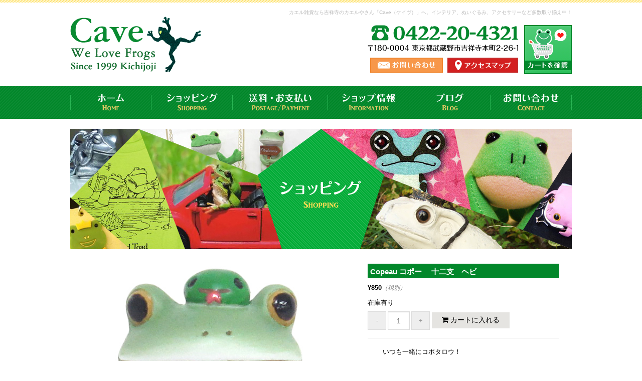

--- FILE ---
content_type: text/html; charset=UTF-8
request_url: https://www.cave-frog.com/archive/14536/
body_size: 11060
content:
<!DOCTYPE html>
<html itemscope="itemscope" itemtype="http://schema.org/Article" lang="ja">
<head>
<!-- Google tag (gtag.js) -->
<script async src="https://www.googletagmanager.com/gtag/js?id=G-DS6V3N5FK6"></script>

<script>
  window.dataLayer = window.dataLayer || [];
  function gtag(){dataLayer.push(arguments);}
  gtag('js', new Date());

  gtag('config', 'G-DS6V3N5FK6');
</script>
  <div id="fb-root"></div>
<script async defer crossorigin="anonymous" src="https://connect.facebook.net/ja_JP/sdk.js#xfbml=1&version=v12.0" nonce="kVQvQpLv"></script>
  
<meta charset="UTF-8">
<meta http-equiv="X-UA-Compatible" content="IE=edge,chrome=1">
<!-- wp_header -->
<script>(function(html){ html.className = html.className.replace(/\bno-js\b/,'js'); if (html.classList) { html.classList.add( 'js' ); } else { html.className += ' js'; } })(document.documentElement);</script><style type="text/css">.js.csstransitions .module.wow, .js.csstransitions .themify_builder_content .themify_builder_row.wow, .js.csstransitions .module_row.wow, .js.csstransitions .builder-posts-wrap > .post.wow, .js.csstransitions .fly-in > .post, .js.csstransitions .fly-in .row_inner > .tb-column, .js.csstransitions .fade-in > .post, .js.csstransitions .fade-in .row_inner > .tb-column, .js.csstransitions .slide-up > .post, .js.csstransitions .slide-up .row_inner > .tb-column { visibility:hidden; }</style><title>Copeau コポー　十二支　ヘビ | Cave</title>

<!-- All in One SEO Pack 2.3.14.2 by Michael Torbert of Semper Fi Web Design[1384,1415] -->
<meta name="description"  content="いつも一緒にコポタロウ！ サイズ　2.4ｘ2.4x5.5ｃm ★Copeauコポー商品は 現在Cave店頭に在庫のあるものと メーカー取り寄せになるものもどちらも ご購入いただけるように「在庫あり」にしております。 発送までお時間を頂く場合がございます。" />
<meta name="robots" content="noindex,nofollow" />

<link rel="canonical" href="https://www.cave-frog.com/archive/14536/" />
<!-- /all in one seo pack -->
<link rel='dns-prefetch' href='//cdnjs.cloudflare.com' />
<link rel='dns-prefetch' href='//fonts.googleapis.com' />
<link rel='dns-prefetch' href='//s.w.org' />
		<script type="text/javascript">
			window._wpemojiSettings = {"baseUrl":"https:\/\/s.w.org\/images\/core\/emoji\/2.3\/72x72\/","ext":".png","svgUrl":"https:\/\/s.w.org\/images\/core\/emoji\/2.3\/svg\/","svgExt":".svg","source":{"concatemoji":"https:\/\/www.cave-frog.com\/wp-includes\/js\/wp-emoji-release.min.js?ver=4.8"}};
			!function(a,b,c){function d(a){var b,c,d,e,f=String.fromCharCode;if(!k||!k.fillText)return!1;switch(k.clearRect(0,0,j.width,j.height),k.textBaseline="top",k.font="600 32px Arial",a){case"flag":return k.fillText(f(55356,56826,55356,56819),0,0),b=j.toDataURL(),k.clearRect(0,0,j.width,j.height),k.fillText(f(55356,56826,8203,55356,56819),0,0),c=j.toDataURL(),b===c&&(k.clearRect(0,0,j.width,j.height),k.fillText(f(55356,57332,56128,56423,56128,56418,56128,56421,56128,56430,56128,56423,56128,56447),0,0),b=j.toDataURL(),k.clearRect(0,0,j.width,j.height),k.fillText(f(55356,57332,8203,56128,56423,8203,56128,56418,8203,56128,56421,8203,56128,56430,8203,56128,56423,8203,56128,56447),0,0),c=j.toDataURL(),b!==c);case"emoji4":return k.fillText(f(55358,56794,8205,9794,65039),0,0),d=j.toDataURL(),k.clearRect(0,0,j.width,j.height),k.fillText(f(55358,56794,8203,9794,65039),0,0),e=j.toDataURL(),d!==e}return!1}function e(a){var c=b.createElement("script");c.src=a,c.defer=c.type="text/javascript",b.getElementsByTagName("head")[0].appendChild(c)}var f,g,h,i,j=b.createElement("canvas"),k=j.getContext&&j.getContext("2d");for(i=Array("flag","emoji4"),c.supports={everything:!0,everythingExceptFlag:!0},h=0;h<i.length;h++)c.supports[i[h]]=d(i[h]),c.supports.everything=c.supports.everything&&c.supports[i[h]],"flag"!==i[h]&&(c.supports.everythingExceptFlag=c.supports.everythingExceptFlag&&c.supports[i[h]]);c.supports.everythingExceptFlag=c.supports.everythingExceptFlag&&!c.supports.flag,c.DOMReady=!1,c.readyCallback=function(){c.DOMReady=!0},c.supports.everything||(g=function(){c.readyCallback()},b.addEventListener?(b.addEventListener("DOMContentLoaded",g,!1),a.addEventListener("load",g,!1)):(a.attachEvent("onload",g),b.attachEvent("onreadystatechange",function(){"complete"===b.readyState&&c.readyCallback()})),f=c.source||{},f.concatemoji?e(f.concatemoji):f.wpemoji&&f.twemoji&&(e(f.twemoji),e(f.wpemoji)))}(window,document,window._wpemojiSettings);
		</script>
		<style type="text/css">
img.wp-smiley,
img.emoji {
	display: inline !important;
	border: none !important;
	box-shadow: none !important;
	height: 1em !important;
	width: 1em !important;
	margin: 0 .07em !important;
	vertical-align: -0.1em !important;
	background: none !important;
	padding: 0 !important;
}
</style>
<link rel='stylesheet' id='parent-style-css'  href='https://www.cave-frog.com/wp-content/themes/basic/style.css?ver=4.8' type='text/css' media='all' />
<link rel='stylesheet' id='jquery.responsive-nav-css'  href='https://www.cave-frog.com/wp-content/themes/basic-child/css/jquery.responsive-nav.css?ver=19700101000000' type='text/css' media='all' />
<link rel='stylesheet' id='slider-pro-css'  href='https://www.cave-frog.com/wp-content/themes/basic-child/css/slider-pro.css?ver=19700101000000' type='text/css' media='all' />
<link rel='stylesheet' id='theme-style-css'  href='https://www.cave-frog.com/wp-content/themes/basic-child/style.css?ver=4.8' type='text/css' media='all' />
<link rel='stylesheet' id='temify_customcss-css'  href='https://www.cave-frog.com/wp-content/themes/basic-child/css/temify_custom.css?ver=19700101000000' type='text/css' media='all' />
<link rel='stylesheet' id='vt_custom-css'  href='https://www.cave-frog.com/wp-content/themes/basic-child/vt_custom.css?ver=4.8' type='text/css' media='all' />
<link rel='stylesheet' id='sbi_styles-css'  href='https://www.cave-frog.com/wp-content/plugins/instagram-feed/css/sbi-styles.min.css?ver=6.6.1' type='text/css' media='all' />
<link rel='stylesheet' id='themify-builder-style-css'  href='https://www.cave-frog.com/wp-content/themes/basic/themify/themify-builder/css/themify-builder-style.css?ver=2.5.8' type='text/css' media='all' />
<link rel='stylesheet' id='magnific-css'  href='https://www.cave-frog.com/wp-content/themes/basic/themify/css/lightbox.css?ver=2.5.8' type='text/css' media='all' />
<link rel='stylesheet' id='contact-form-7-css'  href='https://www.cave-frog.com/wp-content/plugins/contact-form-7/includes/css/styles.css?ver=4.8.1' type='text/css' media='all' />
<link rel='stylesheet' id='custom-article-css'  href='https://www.cave-frog.com/wp-content/plugins/custom-article/assets/style.css?ver=4.8' type='text/css' media='all' />
<link rel='stylesheet' id='moto_style-css'  href='https://www.cave-frog.com/wp-content/themes/basic-child/css/moto_style.css?ver=4.8' type='text/css' media='all' />
<link rel='stylesheet' id='flexslider-css-css'  href='https://www.cave-frog.com/wp-content/themes/basic-child/css/flexslider.css?ver=4.8' type='text/css' media='all' />
<link rel='stylesheet' id='swipebox-style-css'  href='https://www.cave-frog.com/wp-content/themes/basic-child/css/swipebox.min.css?ver=4.8' type='text/css' media='all' />
<link rel='stylesheet' id='normalize-style-css'  href='https://www.cave-frog.com/wp-content/themes/basic-child/css/normalize.css?ver=4.8' type='text/css' media='all' />
<link rel='stylesheet' id='foundation-style-css'  href='https://www.cave-frog.com/wp-content/themes/basic-child/css/foundation.min.css?ver=4.8' type='text/css' media='all' />
<link rel='stylesheet' id='blanc-style-css'  href='https://www.cave-frog.com/wp-content/themes/basic-child/style.css?ver=4.8' type='text/css' media='all' />
<link rel='stylesheet' id='font-awesome-css'  href='https://www.cave-frog.com/wp-content/themes/basic-child/css/font-awesome.min.css?ver=4.8' type='text/css' media='all' />
<link rel='stylesheet' id='welcart-style-css'  href='https://www.cave-frog.com/wp-content/themes/basic-child/css/welcart.css?ver=4.8' type='text/css' media='all' />
<link rel='stylesheet' id='themify-framework-css'  href='https://www.cave-frog.com/wp-content/themes/basic/themify/css/themify.framework.css?ver=2.5.8' type='text/css' media='all' />
<link rel='stylesheet' id='tablepress-default-css'  href='https://www.cave-frog.com/wp-content/plugins/tablepress/css/default.min.css?ver=1.8' type='text/css' media='all' />
<link rel='stylesheet' id='usces_default_css-css'  href='https://www.cave-frog.com/wp-content/plugins/usc-e-shop/css/usces_default.css?ver=1.9.3.1707051' type='text/css' media='all' />
<link rel='stylesheet' id='themify-media-queries-css'  href='https://www.cave-frog.com/wp-content/themes/basic/media-queries.css?ver=4.8' type='text/css' media='all' />
<link rel='stylesheet' id='google-fonts-css'  href='https://fonts.googleapis.com/css?family=Old+Standard+TT%3A400%2C400italic%2C700&#038;subset=latin%2Clatin-ext&#038;ver=4.8' type='text/css' media='all' />
<link rel='stylesheet' id='themify-icon-font-css'  href='https://www.cave-frog.com/wp-content/themes/basic/themify/fontawesome/css/font-awesome.min.css?ver=2.5.8' type='text/css' media='all' />
<script type='text/javascript' src='https://www.cave-frog.com/wp-includes/js/jquery/jquery.js?ver=1.12.4'></script>
<script type='text/javascript' src='https://www.cave-frog.com/wp-includes/js/jquery/jquery-migrate.min.js?ver=1.4.1'></script>
<script type='text/javascript' src='//cdnjs.cloudflare.com/ajax/libs/jquery-easing/1.4.1/jquery.easing.min.js?ver=4.8'></script>
<script language="JavaScript">
jQuery (document).ready( function () {
jQuery ('a[href^=http]').not('[href*="'+location.hostname+'"]').attr('target','_blank');
})
</script>
<meta property="og:title" content="Copeau コポー 　十二支　ヘビ">
<meta property="og:type" content="product">
<meta property="og:description" content="Copeau コポー　十二支　ヘビ">
<meta property="og:url" content="https://www.cave-frog.com/archive/14536/">
<meta property="og:image" content="https://www.cave-frog.com/wp-content/uploads/72519-227x170.jpg">
<meta property="og:site_name" content="Cave">




	<!-- media-queries.js -->
	<!--[if lt IE 9]>
		<script src="https://www.cave-frog.com/wp-content/themes/basic/js/respond.js"></script>
	<![endif]-->
	
	<!-- html5.js -->
	<!--[if lt IE 9]>
		<script src="https://html5shim.googlecode.com/svn/trunk/html5.js"></script>
	<![endif]-->
	
<meta name="viewport" content="width=device-width, initial-scale=1, maximum-scale=1, minimum-scale=1, user-scalable=no">

	<!--[if lt IE 9]>
	<script src="https://s3.amazonaws.com/nwapi/nwmatcher/nwmatcher-1.2.5-min.js"></script>
	<script type="text/javascript" src="https://cdnjs.cloudflare.com/ajax/libs/selectivizr/1.0.2/selectivizr-min.js"></script> 
	<![endif]-->
	
					<!-- equalcolumn-ie-fix.js -->
					<!--[if IE 9]>
						<script src="https://www.cave-frog.com/wp-content/themes/basic/themify/themify-builder/js/equalcolumn-ie-fix.js"></script>
					<![endif]-->
					<script type="text/javascript">                    function isSupportTransition() {
                    var b = document.body || document.documentElement,
                    s = b.style,
                    p = 'transition';

                    if (typeof s[p] == 'string') { return true; }

                    // Tests for vendor specific prop
                    var v = ['Moz', 'webkit', 'Webkit', 'Khtml', 'O', 'ms'];
                    p = p.charAt(0).toUpperCase() + p.substr(1);

                    for (var i=0; i<v.length; i++) {
                        if (typeof s[v[i] + p] == 'string') { return true; }
                        }
                        return false;
                        }
                        if ( isSupportTransition() ) {
                        document.documentElement.className += " csstransitions";	
                        }
                        </script>	<!--アンカーリンク自動生成-->
	<script type="text/javascript">

(function($){
    $(function(){
        var anchor = $('.anchor_load'); //アンカーリンクを設置する要素
        var title = $('.anchor .module-title'); //アンカーの対象となる見出し要素
         
        //変数初期化
        anctext = '';
         
        $.each(title,function(key,value){
            //ID名を定義
            var id = 'anc' + key; //anc01,anc02....となる
             
            //それぞれのタイトルにIDを振る
            $(this).attr('id',id);
             
            //アンカーリンク用のテキストを定義
            anctext += '<li><a href="#' + id + '">' + $(this).text() + '</a></li>';
        });
         
        //上記で定義したアンカーリンクを設置する要素内に突っ込む
        anchor.empty().append('<ul>' + anctext + '</ul>');
         
    });
})(jQuery);


</script><script src="https://ajaxzip3.github.io/ajaxzip3.js" charset="UTF-8"></script>
<script type="text/javascript" charset="utf-8">
jQuery(document).ready(function($){
$(".post-title").wrapInner("<span></span>")
	$( '#global-nav' ).responsive_nav();
	$(".module-title").wrapInner("<span></span>");
	var topBtn = $('.rtt'); 
	topBtn.hide();
	$(window).scroll(function () {
		if ($(this).scrollTop() > 100) {
			topBtn.fadeIn();
		} else {
			topBtn.fadeOut();
		}
	});

	$(function(){
		var ua = navigator.userAgent;
		if(ua.indexOf('iPhone') > 0 && ua.indexOf('iPod') == -1 || ua.indexOf('Android') > 0 && ua.indexOf('Mobile') > 0 && ua.indexOf('SC-01C') == -1 && ua.indexOf('A1_07') == -1 ){
			$('.tel-link img').each(function(){
				var alt = $(this).attr('alt');
				$(this).wrap($('<a>').attr('href', 'tel:' + alt.replace(/-/g, '')));
			});
		}
	});

	jQuery('#postcode').keyup(function(event){
		AjaxZip3.zip2addr(this,'','your-pref','your-city');
	})
	$("a[href$='pdf']").attr('target','_blank');
	$("img").each(function(){
		var imgw = $(this).attr('width');
		if( imgw <= 0 ) $(this).removeAttr("width height");
	});
});
</script>
</head>

<body class="post-template-default single single-post postid-14536 single-format-standard welshop skin-default webkit not-ie default_width sidebar1 sidebar-left no-home no-touch">
  
<script>
  (function(i,s,o,g,r,a,m){i['GoogleAnalyticsObject']=r;i[r]=i[r]||function(){
  (i[r].q=i[r].q||[]).push(arguments)},i[r].l=1*new Date();a=s.createElement(o),
  m=s.getElementsByTagName(o)[0];a.async=1;a.src=g;m.parentNode.insertBefore(a,m)
  })(window,document,'script','https://www.google-analytics.com/analytics.js','ga');

  ga('create', 'UA-80112624-1', 'auto');
  ga('send', 'pageview');

</script>
  

  <!-- ================= FACEBOOK SDK ================== -->
  <div id="fb-root"></div>
	<script>(function(d, s, id) {
  var js, fjs = d.getElementsByTagName(s)[0];
  if (d.getElementById(id)) return;
  js = d.createElement(s); js.id = id;
  js.src = "//connect.facebook.net/ja_JP/sdk.js#xfbml=1&version=v2.6";
  fjs.parentNode.insertBefore(js, fjs);
	}(document, 'script', 'facebook-jssdk'));</script>
  <!-- ================= END FACEBOOK SDK ============== -->
  
<div id="pagewrap" class="hfeed site">
<div id="responsive-btn">MENU</div>
	<div id="headerwrap">
    
				<header id="header" class="pagewidth">
        			<hgroup>
        												<div id="site-description" class="site-description"><span>カエル雑貨なら吉祥寺のカエルやさん「Cave（ケイヴ）」へ。インテリア、ぬいぐるみ、アクセサリーなど多数取り揃え中！</span></div>
					  
        <div class="lb">
					<div id="site-logo"><a href="https://www.cave-frog.com" title="Cave"><img src="https://www.cave-frog.com/wp-content/uploads/site-logo.png" alt="Cave" title="Cave" /><span style="display: none;">Cave</span></a></div>				</div>
  			<div class="rb">
          	<div class="rb-content-left">
            	<div class="tel-link head-tel"><img src="https://www.cave-frog.com/wp-content/uploads/head-tel-link.png" alt="0422-20-4321"></div>
              <div class="head-address"><img src="https://www.cave-frog.com/wp-content/uploads/head-address.png"></div>
              <div class="head-btn">
              	<span class="head-contact"><a href="https://www.cave-frog.com/?page_id=4596"><img src="https://www.cave-frog.com/wp-content/uploads/head-contact.jpg"></a></span>
              	<span class="head-map"><a href="https://www.google.com/maps?ll=35.70311,139.573478&z=16&t=m&hl=ja&gl=JP&mapclient=embed&cid=8248032326240929775"><img src="https://www.cave-frog.com/wp-content/uploads/head-google.jpg"></a></span>
              </div>
            </div>
            <div class="rb-content-right">
            	<a href="https://www.cave-frog.com/?page_id=2400"><img src="https://www.cave-frog.com/wp-content/uploads/head-cart-page.jpg"></a>
            </div>
        </div>
			</hgroup>

				
			<div class="social-widget">
				<!-- ?php dynamic_sidebar('social-widget'); ?>
	
							</div>
			<!-- /.social-widget -->
				</header>
		<!-- /#header -->
        
		<nav id="global-nav">
				<ul id="main-nav" class="main-nav"><li id="menu-item-2341" class="menu-item menu-item-type-post_type menu-item-object-page menu-item-home menu-item-2341"><a href="https://www.cave-frog.com/">ホーム</a></li>
<li id="menu-item-6330" class="menu-item menu-item-type-taxonomy menu-item-object-category menu-item-6330"><a href="https://www.cave-frog.com/archive/category/item/itemgenre/itemreco/">ショッピング</a></li>
<li id="menu-item-4599" class="menu-item menu-item-type-post_type menu-item-object-page menu-item-4599"><a href="https://www.cave-frog.com/postage-payment/">送料・お支払い</a></li>
<li id="menu-item-4600" class="menu-item menu-item-type-post_type menu-item-object-page menu-item-has-children menu-item-4600"><a href="https://www.cave-frog.com/information/">ショップ情報</a>
<ul  class="sub-menu">
	<li id="menu-item-6302" class="menu-item menu-item-type-post_type menu-item-object-page menu-item-6302"><a href="https://www.cave-frog.com/information/">ショップ情報</a></li>
	<li id="menu-item-6299" class="menu-item menu-item-type-post_type menu-item-object-page menu-item-6299"><a href="https://www.cave-frog.com/our-terms-and-conditions/">ご利用にあたって</a></li>
	<li id="menu-item-6300" class="menu-item menu-item-type-post_type menu-item-object-page menu-item-6300"><a href="https://www.cave-frog.com/privacy-policy/">プライバシーポリシー</a></li>
</ul>
</li>
<li id="menu-item-6320" class="menu-item menu-item-type-post_type menu-item-object-page menu-item-has-children menu-item-6320"><a href="https://www.cave-frog.com/blog/">ブログ</a>
<ul  class="sub-menu">
	<li id="menu-item-6331" class="menu-item menu-item-type-custom menu-item-object-custom menu-item-6331"><a href="https://www.facebook.com/cave.frog.kichijoji/">Facebook</a></li>
</ul>
</li>
<li id="menu-item-4602" class="menu-item menu-item-type-post_type menu-item-object-page menu-item-4602"><a href="https://www.cave-frog.com/contact-us/">お問い合わせ</a></li>
</ul>				<!-- /#main-nav --> 
			</nav>

				
	</div>
	<!-- /#headerwrap -->




<div class="bodywrap">
	<div id="body" class="clearfix">
    	<!-- Set Main Image for items Welcart page -->
		<div id="main"><img src="https://www.cave-frog.com/wp-content/uploads/shopping-main.jpg"></div>
<!-- END Set Main Image for items Welcart page -->

<article class="post-14536 post type-post status-publish format-standard hentry category-copeau category-13 has-post-title no-post-date has-post-category has-post-tag has-post-comment has-post-author">
				
	<div class="row" itemscope itemtype="http://schema.org/Product">
		<div class="columns medium-7">
			<div id="slider" class="flexslider slider-item">
				<ul class="slides">
					<li><a href="https://www.cave-frog.com/wp-content/uploads/72519.jpg" ><img width="273" height="640" src="https://www.cave-frog.com/wp-content/uploads/72519.jpg" class="attachment-640x640 size-640x640" alt="72519" /></a></li>
									</ul>
			</div>
					</div><!-- columns -->
		<div class="columns medium-5">
			<h1 class="entry-title item-title" itemprop="name">Copeau コポー 　十二支　ヘビ</h1>
			<time datetime="2019-07-31T18:29:29+00:00" class="updated hide">2019年7月31日</time>
					
			<form action="https://www.cave-frog.com/usces-cart/" method="post" class="item-form">
				<div itemprop="offers" itemscope itemtype="http://schema.org/Offer">
					<meta itemprop="availability" href="http://schema.org/InStock" content="在庫有り">
					<!--1SKU-->
						
						<div class="item-price text-gray">
							
							<span itemprop="price">
								<b class="font-bigger">¥850</b><em class="tax">（税別）</em>							</span>
						</div>
			
						
																				<div>
								在庫有り							</div>
							<span class="item-quant"><input name="quant[14536][72519]" type="text" id="quant[14536][72519]" class="skuquantity" value="1" onKeyDown="if (event.keyCode == 13) {return false;}" /></span>							<input name="zaikonum[14536][72519]" type="hidden" id="zaikonum[14536][72519]" value="100" />
<input name="zaiko[14536][72519]" type="hidden" id="zaiko[14536][72519]" value="0" />
<input name="gptekiyo[14536][72519]" type="hidden" id="gptekiyo[14536][72519]" value="0" />
<input name="skuPrice[14536][72519]" type="hidden" id="skuPrice[14536][72519]" value="850" />
<input name="inCart[14536][72519]" type="submit" id="inCart[14536][72519]" class="skubutton" value="&#xf07a;&nbsp;カートに入れる" onclick="return uscesCart.intoCart('14536','72519')" /><input name="usces_referer" type="hidden" value="/archive/14536/" />
					
																
									</div>
				
							</form>
			
									
						
			<div itemprop="description">
				<p style="padding-left: 30px;">いつも一緒にコポタロウ！</p>
<p>       サイズ　2.4ｘ2.4&#215;5.5ｃm</p>
<p>&nbsp;</p>
<p>★Copeauコポー商品は</p>
<p>現在Cave店頭に在庫のあるものと</p>
<p>メーカー取り寄せになるものもどちらも</p>
<p>ご購入いただけるように「在庫あり」にしております。</p>
<p>発送までお時間を頂く場合がございます。</p>
<p>お急ぎの場合はお電話で確認頂くか、</p>
<p>コメント欄にいつまでに必要など</p>
<p>メッセージをお願いします。</p>
<div id="themify_builder_content-14536" data-postid="14536" class="themify_builder_content themify_builder_content-14536 themify_builder themify_builder_front">

	</div>
<!-- /themify_builder_content -->							</div>
			
		</div><!-- columns -->
	</div><!-- row -->
	
		
	<div class="row">
		<div class="columns">
					</div>
	</div>
	
	</article>


	    </div>
	<!-- /body -->
	</div>
	<!-- /bodywrap -->
		
	<div id="footerwrap">
    
    			<footer id="footer" class="pagewidth clearfix">
				

					
			<ul id="footer-nav" class="footer-nav"><li id="menu-item-6292" class="menu-item menu-item-type-post_type menu-item-object-page menu-item-home menu-item-6292"><a href="https://www.cave-frog.com/">ホーム</a></li>
<li id="menu-item-6293" class="menu-item menu-item-type-taxonomy menu-item-object-category menu-item-6293"><a href="https://www.cave-frog.com/archive/category/item/itemgenre/itemreco/">ショッピング</a></li>
<li id="menu-item-6290" class="menu-item menu-item-type-post_type menu-item-object-page menu-item-6290"><a href="https://www.cave-frog.com/postage-payment/">送料・お支払い</a></li>
<li id="menu-item-6289" class="menu-item menu-item-type-post_type menu-item-object-page menu-item-6289"><a href="https://www.cave-frog.com/information/">ショップ情報</a></li>
<li id="menu-item-6288" class="menu-item menu-item-type-post_type menu-item-object-page menu-item-6288"><a href="https://www.cave-frog.com/contact-us/">お問い合わせ</a></li>
<li id="menu-item-6321" class="menu-item menu-item-type-post_type menu-item-object-page menu-item-6321"><a href="https://www.cave-frog.com/blog/">ブログ</a></li>
<li id="menu-item-6286" class="menu-item menu-item-type-post_type menu-item-object-page menu-item-6286"><a href="https://www.cave-frog.com/our-terms-and-conditions/">ご利用にあたって</a></li>
<li id="menu-item-6287" class="menu-item menu-item-type-post_type menu-item-object-page menu-item-6287"><a href="https://www.cave-frog.com/privacy-policy/">プライバシーポリシー</a></li>
<li id="menu-item-6291" class="menu-item menu-item-type-post_type menu-item-object-page menu-item-6291"><a href="https://www.cave-frog.com/usces-cart/">カート</a></li>
</ul>			
			<div class="footer-info">
				<p class="f-info-strong">Cave</p>
        					<span>〒180-0004　東京都武蔵野市吉祥寺本町2-26-1 / <strong>TEL</strong> 0422-20-4321 / <strong>営業時間</strong> 11:30～19:00 / <strong>定休日</strong> 木曜</span>
        			</div>
			
			<div class="footer-text clearfix">
																	<p class="rtt"><a href="#pagewrap"><img src="https://www.cave-frog.com/wp-content/uploads/top-page.png"></a></p>
							</div>
			<!-- /footer-text -->
			<div class="copy">
				<span>© 2026 Cave</span>
				<a href="http://navi-co.net/" target="_blank"><img src="https://www.cave-frog.com/wp-content/uploads/navi-co-logo.jpg" alt="なびこ"></a>
				<a href="http://www.xloop.co.jp/" target="_blank"><img src="https://www.cave-frog.com/wp-content/uploads/xloop-logo.jpg" alt="株式会社イクスループ"></a>
			</div>
					</footer>
		<!-- /#footer --> 
        	</div>
	<!-- /#footerwrap -->
	
</div>
<!-- /#pagewrap -->


<!-- wp_footer -->
	<script type='text/javascript'>
		uscesL10n = {
						
			'ajaxurl': "https://www.cave-frog.com/wp-admin/admin-ajax.php",
			'loaderurl': "https://www.cave-frog.com/wp-content/plugins/usc-e-shop/images/loading.gif",
			'post_id': "14536",
			'cart_number': "2400",
			'is_cart_row': false,
			'opt_esse': new Array(  ),
			'opt_means': new Array(  ),
			'mes_opts': new Array(  ),
			'key_opts': new Array(  ), 
			'previous_url': "https://www.cave-frog.com", 
			'itemRestriction': "",
			'uscespage': "",
			'uscesid': "MGdxMzk2NmIwOXJlMjN2NTh1ODBtMWU4NGU1N2cwMGc1M2FuNnY2X2FjdGluZ18wX0E%3D",
			'wc_nonce': "6065b72947"
		}
	</script>
	<script type='text/javascript' src='https://www.cave-frog.com/wp-content/plugins/usc-e-shop/js/usces_cart.js'></script>
	<script type='text/javascript'>
	(function($) {
	uscesCart = {
		intoCart : function (post_id, sku) {
			var zaikonum = $("[id='zaikonum["+post_id+"]["+sku+"]']").val();
			var zaiko = $("[id='zaiko["+post_id+"]["+sku+"]']").val();
			//var zaikonum = document.getElementById("zaikonum["+post_id+"]["+sku+"]").value;
			//var zaiko = document.getElementById("zaiko["+post_id+"]["+sku+"]").value;
			if( (zaiko != '0' && zaiko != '1') ||  parseInt(zaikonum) == 0 ){
				alert('只今在庫切れです。');
				return false;
			}
			
			var mes = '';
			//if(document.getElementById("quant["+post_id+"]["+sku+"]")){
			if( $("[id='quant["+post_id+"]["+sku+"]']").length ){
				//var quant = document.getElementById("quant["+post_id+"]["+sku+"]").value;
				var quant = $("[id='quant["+post_id+"]["+sku+"]']").val();
				if( quant == '0' || quant == '' || !(uscesCart.isNum(quant))){
					mes += "数量を正しく入力してください。\n";
				}
				var checknum = '';
				var checkmode = '';
				if( parseInt(uscesL10n.itemRestriction) <= parseInt(zaikonum) && uscesL10n.itemRestriction != '' && uscesL10n.itemRestriction != '0' && zaikonum != '' ) {
					checknum = uscesL10n.itemRestriction;
					checkmode ='rest';
				} else if( parseInt(uscesL10n.itemRestriction) > parseInt(zaikonum) && uscesL10n.itemRestriction != '' && uscesL10n.itemRestriction != '0' && zaikonum != '' ) {
					checknum = zaikonum;
					checkmode ='zaiko';
				} else if( (uscesL10n.itemRestriction == '' || uscesL10n.itemRestriction == '0') && zaikonum != '' ) {
					checknum = zaikonum;
					checkmode ='zaiko';
				} else if( uscesL10n.itemRestriction != '' && uscesL10n.itemRestriction != '0' && zaikonum == '' ) {
					checknum = uscesL10n.itemRestriction;
					checkmode ='rest';
				}

				if( parseInt(quant) > parseInt(checknum) && checknum != '' ){
						if(checkmode == 'rest'){
							mes += 'この商品は一度に'+checknum+'までの数量制限があります。'+"\n";
						}else{
							mes += 'この商品の在庫は残り'+checknum+'です。'+"\n";
						}
				}
			}
			for(i=0; i<uscesL10n.key_opts.length; i++){
				if( uscesL10n.opt_esse[i] == '1' ){
					//var skuob = document.getElementById("itemOption["+post_id+"]["+sku+"]["+uscesL10n.key_opts[i]+"]");
					var skuob = $("[id='itemOption["+post_id+"]["+sku+"]["+uscesL10n.key_opts[i]+"]']");
					var itemOption = "itemOption["+post_id+"]["+sku+"]["+uscesL10n.key_opts[i]+"]";
					var opt_obj_radio = $(":radio[name*='"+itemOption+"']");
					var opt_obj_checkbox = $(":checkbox[name*='"+itemOption+"']:checked");
			
					if( uscesL10n.opt_means[i] == '3' ){
						
						if( !opt_obj_radio.is(':checked') ){
							mes += uscesL10n.mes_opts[i]+"\n";
						}
					
					}else if( uscesL10n.opt_means[i] == '4' ){
						
						if( !opt_obj_checkbox.length ){
							mes += uscesL10n.mes_opts[i]+"\n";
						}
					
					}else{
						
						if( skuob.length ){
							if( uscesL10n.opt_means[i] < 2 && skuob.val() == '#NONE#' ){
								mes += uscesL10n.mes_opts[i]+"\n";
							}else if( uscesL10n.opt_means[i] >= 2 && skuob.val() == '' ){
								mes += uscesL10n.mes_opts[i]+"\n";
							}
						}
					}
				}
			}
			
									
			if( mes != '' ){
				alert( mes );
				return false;
			}else{
				return true;
			}
		},
		
		isNum : function (num) {
			if (num.match(/[^0-9]/g)) {
				return false;
			}
			return true;
		}
	};
	})(jQuery);
	</script>
<!-- Welcart version : v1.9.3.1707051 -->
<!-- Instagram Feed JS -->
<script type="text/javascript">
var sbiajaxurl = "https://www.cave-frog.com/wp-admin/admin-ajax.php";
</script>


<script type='text/javascript' src='https://www.cave-frog.com/wp-content/themes/basic-child/js/jquery.responsive-nav.js?ver=1.0.0'></script>
<script type='text/javascript' src='https://www.cave-frog.com/wp-content/themes/basic-child/js/jquery.sliderPro.js?ver=1.0.0'></script>
<script type='text/javascript' src='https://www.cave-frog.com/wp-content/themes/basic-child/js/jquery.overflowScroll.js?ver=1.0.0'></script>
<script type='text/javascript'>
/* <![CDATA[ */
var tbLocalScript = {"isTouch":"","isAnimationActive":"1","isParallaxActive":"1","animationInviewSelectors":[".module.wow",".themify_builder_content .themify_builder_row.wow",".module_row.wow",".builder-posts-wrap > .post.wow",".fly-in > .post",".fly-in .row_inner > .tb-column",".fade-in > .post",".fade-in .row_inner > .tb-column",".slide-up > .post",".slide-up .row_inner > .tb-column"],"createAnimationSelectors":[],"backgroundSlider":{"autoplay":5000,"speed":2000},"animationOffset":"100","videoPoster":"https:\/\/www.cave-frog.com\/wp-content\/themes\/basic\/themify\/themify-builder\/img\/blank.png","backgroundVideoLoop":"yes","builder_url":"https:\/\/www.cave-frog.com\/wp-content\/themes\/basic\/themify\/themify-builder","framework_url":"https:\/\/www.cave-frog.com\/wp-content\/themes\/basic\/themify","version":"2.5.8","fullwidth_support":"1","fullwidth_container":"body","loadScrollHighlight":"1"};
var themifyScript = {"lightbox":{"lightboxSelector":".lightbox","lightboxOn":true,"lightboxContentImages":true,"lightboxContentImagesSelector":".post-content a[href$=jpg],.page-content a[href$=jpg],.post-content a[href$=gif],.page-content a[href$=gif],.post-content a[href$=png],.page-content a[href$=png],.post-content a[href$=JPG],.page-content a[href$=JPG],.post-content a[href$=GIF],.page-content a[href$=GIF],.post-content a[href$=PNG],.page-content a[href$=PNG],.post-content a[href$=jpeg],.page-content a[href$=jpeg],.post-content a[href$=JPEG],.page-content a[href$=JPEG]","theme":"pp_default","social_tools":false,"allow_resize":true,"show_title":false,"overlay_gallery":false,"screenWidthNoLightbox":600,"deeplinking":false,"contentImagesAreas":".post, .type-page, .type-highlight, .type-slider","gallerySelector":".gallery-icon > a[href$=jpg],.gallery-icon > a[href$=gif],.gallery-icon > a[href$=png],.gallery-icon > a[href$=JPG],.gallery-icon > a[href$=GIF],.gallery-icon > a[href$=PNG],.gallery-icon > a[href$=jpeg],.gallery-icon > a[href$=JPEG]","lightboxGalleryOn":true},"lightboxContext":"body","isTouch":"false"};
var tbScrollHighlight = {"fixedHeaderSelector":"","speed":"900","navigation":"#main-nav","scrollOffset":"0"};
/* ]]> */
</script>
<script type='text/javascript' src='https://www.cave-frog.com/wp-content/themes/basic/themify/themify-builder/js/themify.builder.module.plugins.js?ver=2.5.8'></script>
<script type='text/javascript' src='https://www.cave-frog.com/wp-content/themes/basic/themify/js/lightbox.js?ver=2.5.8'></script>
<script type='text/javascript'>
/* <![CDATA[ */
var themify_vars = {"version":"2.5.8","url":"https:\/\/www.cave-frog.com\/wp-content\/themes\/basic\/themify","TB":"1"};
/* ]]> */
</script>
<script type='text/javascript' src='https://www.cave-frog.com/wp-content/themes/basic/themify/js/main.js?ver=2.5.8'></script>
<script type='text/javascript'>
/* <![CDATA[ */
var wpcf7 = {"apiSettings":{"root":"https:\/\/www.cave-frog.com\/wp-json\/contact-form-7\/v1","namespace":"contact-form-7\/v1"},"recaptcha":{"messages":{"empty":"\u3042\u306a\u305f\u304c\u30ed\u30dc\u30c3\u30c8\u3067\u306f\u306a\u3044\u3053\u3068\u3092\u8a3c\u660e\u3057\u3066\u304f\u3060\u3055\u3044\u3002"}}};
/* ]]> */
</script>
<script type='text/javascript' src='https://www.cave-frog.com/wp-content/plugins/contact-form-7/includes/js/scripts.js?ver=4.8.1'></script>
<script type='text/javascript' src='https://www.cave-frog.com/wp-content/themes/basic-child/js/vendor/modernizr.js?ver=4.8'></script>
<script type='text/javascript' src='https://www.cave-frog.com/wp-content/themes/basic-child/js/scripts.js?ver=1.0'></script>
<script type='text/javascript' src='https://www.cave-frog.com/wp-content/themes/basic-child/js/jquery.flexslider-min.js?ver=2.4.0'></script>
<script type='text/javascript' src='https://www.cave-frog.com/wp-content/themes/basic-child/js/jquery.swipebox.min.js?ver=1.4.1'></script>
<script type='text/javascript' src='https://www.cave-frog.com/wp-content/themes/basic-child/js/use-swipebox.js?ver=1.0'></script>
<script type='text/javascript' src='https://www.cave-frog.com/wp-content/themes/basic-child/js/scripts-item.js?ver=1.1'></script>
<script type='text/javascript'>
/* <![CDATA[ */
var themifyScript = {"lightbox":{"lightboxSelector":".lightbox","lightboxOn":true,"lightboxContentImages":true,"lightboxContentImagesSelector":".post-content a[href$=jpg],.page-content a[href$=jpg],.post-content a[href$=gif],.page-content a[href$=gif],.post-content a[href$=png],.page-content a[href$=png],.post-content a[href$=JPG],.page-content a[href$=JPG],.post-content a[href$=GIF],.page-content a[href$=GIF],.post-content a[href$=PNG],.page-content a[href$=PNG],.post-content a[href$=jpeg],.page-content a[href$=jpeg],.post-content a[href$=JPEG],.page-content a[href$=JPEG]","theme":"pp_default","social_tools":false,"allow_resize":true,"show_title":false,"overlay_gallery":false,"screenWidthNoLightbox":600,"deeplinking":false,"contentImagesAreas":".post, .type-page, .type-highlight, .type-slider","gallerySelector":".gallery-icon > a[href$=jpg],.gallery-icon > a[href$=gif],.gallery-icon > a[href$=png],.gallery-icon > a[href$=JPG],.gallery-icon > a[href$=GIF],.gallery-icon > a[href$=PNG],.gallery-icon > a[href$=jpeg],.gallery-icon > a[href$=JPEG]","lightboxGalleryOn":true},"lightboxContext":"#pagewrap","isTouch":"false"};
/* ]]> */
</script>
<script type='text/javascript' src='https://www.cave-frog.com/wp-content/themes/basic/js/themify.script.js?ver=4.8'></script>
<script type='text/javascript' src='https://www.cave-frog.com/wp-includes/js/comment-reply.min.js?ver=4.8'></script>
<script type='text/javascript' src='https://www.cave-frog.com/wp-includes/js/wp-embed.min.js?ver=4.8'></script>
            <script type="text/javascript">
                if ('object' === typeof tbLocalScript) {
                    tbLocalScript.transitionSelectors = ".js.csstransitions .module.wow, .js.csstransitions .themify_builder_content .themify_builder_row.wow, .js.csstransitions .module_row.wow, .js.csstransitions .builder-posts-wrap > .post.wow, .js.csstransitions .fly-in > .post, .js.csstransitions .fly-in .row_inner > .tb-column, .js.csstransitions .fade-in > .post, .js.csstransitions .fade-in .row_inner > .tb-column, .js.csstransitions .slide-up > .post, .js.csstransitions .slide-up .row_inner > .tb-column";
                }
            </script>
            			<script type="text/javascript">
				jQuery.noConflict();
				(function( $ ) {
					$(function() {
						// More code using $ as alias to jQuery
						$("area[href*=\\#],a[href*=\\#]:not([href=\\#]):not([href^='\\#tab']):not([href^='\\#quicktab']):not([href^='\\#pane'])").click(function() {
							if (location.pathname.replace(/^\//,'') == this.pathname.replace(/^\//,'') && location.hostname == this.hostname) {
								var target = $(this.hash);
								target = target.length ? target : $('[name=' + this.hash.slice(1) +']');
								if (target.length) {
								$('html,body').animate({
								scrollTop: target.offset().top - 20  
								},900 ,'easeInQuint');
								return false;
								}
							}
						});
					});
				})(jQuery);	
			</script>				
				
<script>
	jQuery(window).load(function(){ jQuery(window).resize(); jQuery( 'body' ).addClass( 'page-loaded' ); });
</script>

</body>
</html>

--- FILE ---
content_type: text/css
request_url: https://www.cave-frog.com/wp-content/themes/basic-child/css/temify_custom.css?ver=19700101000000
body_size: 3008
content:
/*******************************************************************
基礎CSS
********************************************************************/
#footer .footer-text a:hover{
text-decoration:none;
}
.themify_builder_active .media-modal-content .media-frame-content .thumbnail{width:auto;}
/*******************************************************************
追加CSS
*********************************************************************/
#footer li,#header li{list-style:none;}
/*パディング*/
.pt10{padding:10px 0 0 0; margin:0;}

#header{height:auto;}

ul{margin:0 0 1em 0;}

li{ list-style-position: inside;}
/*マージン*/
#body .mb0.module{margin-bottom:0;}
#body .mb5.module{margin-bottom:5px;}
#body .mb10.module{margin-bottom:10px;}
#body .mb15.module{margin-bottom:15px;}
#body .mb20.module{margin-bottom:20px;}
#body .mb30.module{margin-bottom:30px;}
#body .mb40.module{margin-bottom:40px;}
#body .mb50.module{margin-bottom:50px;}
#body .mb60.module{margin-bottom:60px;}
#body .mt0.module{margin-top:0;}
#body .mt10.module{margin-top:10px;}
#body .mt20.module{margin-top:20px;}
#body .mt30.module{margin-top:30px;}
#body .mt40.module{margin-top:40px;}
#body .mt50.module{margin-top:50px;}
#body .mt60.module{margin-top:60px;}
#body .ml0.module{margin-left:0;}
#body .mr0.module{margin-right:0;}
#body .tm0 .module-title{margin-bottom:0;}
.module-image.image-top .image-content{
  margin-top: 0;
}
p.mb0{margin: 0;}

a img:hover{opacity:0.70;}

.pagewidth{max-width:100%;}

.nontitle .module-title{display:none;}

.sub-arrow{
  display: none;
}

.txtblock p{overflow:auto;}

#body .module input[type=text],
#body .module input[type=search],
#body .module input[type=email],
#body .module input[type=tel], 
#body .module input[type=url],
#body .module input[type=date],
#body .module input[type=number],
#body .module textarea{
color:#000;
width: 100%;
-webkit-box-sizing: border-box;
   -moz-box-sizing: border-box;
        box-sizing: border-box;
max-width:100%;
background: #fff;
border: solid 1px #ddd;
padding: 6px 10px;
border-radius: 5px;
-webkit-appearance: none;
}

#body input[type=reset],
#body input[type=submit],
#body button{
  background-color: #e5e4e1;
  color:#000;
}
#body input[type=reset]:hover,
#body input[type=submit]:hover,
#body button:hover{
  background-color: #000;
  color: #e5e4e1;
}

/*ナビ*/
#main-nav{
width:100%; 
box-sizing:border-box;
-moz-box-sizing: border-box;
-webkit-box-sizing: border-box;
-o-box-sizing: border-box;
-ms-box-sizing: border-box;
}

#main-nav a{margin:0;}
#main-nav ul a{width:auto;}

#pagewrap nav ul li ul.sub-menu{width:100%; padding:0; border-radius: 0; border:none;}
#pagewrap nav ul li ul.sub-menu li{width:100%; background: none;}
#pagewrap nav ul li ul.sub-menu li a{width:100%;text-indent: 0; text-align: center;}

.loops-wrapper.list-thumb-image .post-image{margin: 0 16px 10px 0;}

.flexslider {
margin: 0;
background: inherit;
border: none;
position: relative;
-webkit-border-radius: 0px;
-moz-border-radius: 0px;
-o-border-radius: 0px;
border-radius: 0px;
-webkit-box-shadow: none;
-moz-box-shadow: none;
-o-box-shadow: none;
box-shadow: none;
zoom: 1;
}
.flex-control-nav{
width: 100%;
position: static;
bottom: 0;
}


/* #######################################################################
共通
####################################################################### */
#site-logo,#site-description,#main-nav{
position:static;
}
img{
	max-width:100%;
	vertical-align: text-bottom;
}

#main-nav li:hover > ul {
	z-index: 999;
}

.wpcf7-validates-as-date{
word-wrap: normal;
}

.wp-caption-text{
font-style: normal;
}

.module-title,
.author-posts-by,
.category-section-title,
.commentlist .comment-time,
.commentlist .comment-reply-link{
  text-transform: none;
}




/*新モジュール用CSS*/
/*見出し、左画像、右本文*/
.module-image.image-h-left .image-wrap{
margin:0 1em 1em 0;
float:left;
}
.module-image.image-h-left .image-caption{
display:inline;
}
/*見出し、右画像、左本文*/
.module-image.image-h-right .image-wrap{
margin:0 0 1em 1em;
float:right;
}
.module-image.image-h-right .image-caption{
display:inline;
}
/*見出し・本文（上）　画像（下）*/
.module-image.image-bottom .image-wrap{
  width:100%;
  text-align: center;
}
.module-image.image-bottom .image-content{
  margin-bottom: 10px;
}

/*画像（上）　見出し・本文（下）*/
.module-image.image-top .image-wrap{
  width:100%;
  text-align: center;
}

/*見出し（上）、画像（中）、本文（下）*/
.module-image.image-middle .image-wrap{
  text-align: center;
  display: block;
  margin-bottom: 15px;
}

/*画像のみ*/
.module-image.image-only .image-wrap{
  width:100%;
  text-align: center;
}

#body .module-image .image-content{
  margin: 0 0 15px 0;
}

/*画像モジュール用新CSS*/
/* .module-image .module-title{
  display: inline-block;
  vertical-align: top;
  zoom: 1; Fix for IE7
  *display: inline; Fix for IE7
}
.module-image .image-title{
  display: inline-block;
  vertical-align: top;
  zoom: 1; Fix for IE7
  *display: inline; Fix for IE7
} */

/* .module.gallery .gallery-item .gallery-icon img{
  width: 100%;
} */

/*ハイライト*/
.module-highlight .highlight-post .post-image{margin-right: 0;}
.module-highlight.fullwidth .post-image{margin-right: 0;}
.module-highlight .highlight-post .post-image img{border-radius: 0;}

/*追加CSS*/
@media screen and (max-width: 768px) {
.hidetitle .module-title{text-indent:0;white-space: inherit;}

/*スマホ用ナビCSS*/
#responsive-nav-wrapper #main-nav li.current_page_item > a:before {
    content: "\25b6";
    margin-right: 5px;
}
#responsive-nav-wrapper #main-nav li.current-menu-parent > a:before {
    content: " ";
    margin-right: 0;
}

#body .gallery-columns-1 .gallery-item, 
#body .gallery-columns-2 .gallery-item, 
#body .gallery-columns-3 .gallery-item, 
#body .gallery-columns-4 .gallery-item, 
#body .gallery-columns-5 .gallery-item, 
#body .gallery-columns-6 .gallery-item, 
#body .gallery-columns-7 .gallery-item, 
#body .gallery-columns-8 .gallery-item,
#body .gallery-columns-9 .gallery-item{
  width: 49.2%;
}
#body .gallery-columns-1 .gallery-item.odd, 
#body .gallery-columns-2 .gallery-item.odd, 
#body .gallery-columns-3 .gallery-item.odd, 
#body .gallery-columns-4 .gallery-item.odd, 
#body .gallery-columns-5 .gallery-item.odd, 
#body .gallery-columns-6 .gallery-item.odd, 
#body .gallery-columns-7 .gallery-item.odd, 
#body .gallery-columns-8 .gallery-item.odd,
#body .gallery-columns-9 .gallery-item.odd{
  margin: 0 1.5% 1.5% 0;
}
#body .gallery-columns-1 .gallery-item.even, 
#body .gallery-columns-2 .gallery-item.even, 
#body .gallery-columns-3 .gallery-item.even, 
#body .gallery-columns-4 .gallery-item.even, 
#body .gallery-columns-5 .gallery-item.even, 
#body .gallery-columns-6 .gallery-item.even, 
#body .gallery-columns-7 .gallery-item.even, 
#body .gallery-columns-8 .gallery-item.even,
#body .gallery-columns-9 .gallery-item.even{
  margin: 0 0 1.5% 0;
}


}


@media screen and (max-width: 768px) {

/*新モジュールスマホキャンセル*/
.module-image.image-h-right .image-caption,.module-image.image-h-left .image-caption{
float:none;
width:100%;
}

.module-image.image-h-right .image-wrap,
.module-image.image-h-left .image-wrap,
.module-image.image-right .image-wrap,
.module-image.image-left .image-wrap{
float:none;
margin:1em 0 1em 0;
width:100%;
}

/*スマホ管理用*/
/* themify設定 */
.themify_builder.lightbox {
  width: 96% !important;
  padding: 20px 2% !important;
  margin-left: -50% !important;
}

.themify_builder_content .themify_builder_row .toggle_row {
  right: 0px !important;
  border-right: none !important;
  border-left: 1px solid #E4E4E4 !important;
  border-radius: 5px 0px 0px 5px !important;
  z-index: 9999 !important;
  background-color: #fff !important;
}
.themify_builder_content .move_row, .themify_builder_content .row_menu {
  top: 33px !important;
  right: 0px !important;
  border-right: none !important;
  z-index: 9999 !important;
  left: auto !important;
}
.themify_builder_content .row_menu {
  top: 64px !important;
}
.themify_builder_content .row_menu .themify_builder_dropdown {
  right: 0px !important;
  left: auto !important;
}

.themify_builder_admin input.xsmall, .themify_builder_admin textarea.xsmall {
  width: 20% !important;
}

.themify_builder_input {
  width: 100% !important;
}

.wp_themeSkin table.mceToolbar, .wp_themeSkin tr.mceFirst .mceToolbar tr td, .wp_themeSkin tr.mceLast .mceToolbar tr td {
  display: block !important;
  float: left !important;
}

.themify_builder_field .mceIframeContainer {
  width: 100% !important;
}
.themify_builder_field .wp_themeSkin .mceStatusbar {
  padding: 0 0 0 2% !important;
  width: 98% !important;
}

.themify-builder-plupload-upload-uic input {
  width: 280px !important;
}

.builder_save_front_panel .themify-builder-front-save {
  margin-bottom: 25px !important;
}

.themify_builder_input {
  width: 100% !important;
}

.themify_builder_input.pushed {
  margin-left: 0px !important;
}

#wp-admin-bar-themify_builder a {
  width: 16px !important;
  height: 26px !important;
  padding: 10px 5px !important;
  overflow: hidden;
}

.themify_builder_module .module_name {
  display: none !important;
}

.frontend .themify_builder_module {
width: auto !important;
}

#wpadminbar .ab-top-menu>.menupop>.ab-sub-wrapper .ab-item{
width:100%!important;
}

.themify_builder.builder-lightbox{
max-width:700px;
width:100%;
margin:0;
left: inherit;
-webkit-box-sizing: border-box;
   -moz-box-sizing: border-box;
        box-sizing: border-box;
}

.mean-container .mean-nav ul#main-nav li{
float:none;
width:auto;
}

.mean-nav #main-nav ul.children{
position:static;
}

#main-nav a, #main-nav ul a{
float:none;
display:block;
}

#main-nav a{
padding:15px;
}

/****** 管理画面 ******/
#wp-admin-bar-themify_builder {
  display: block !important;
}

.frontend .slide_builder_module_wrapper {
  padding-right: 0 !important;
}

.builder_save_front_panel {
  position: relative !important;
  float: right !important;
  top: 0 !important;
}

.themify-builder-front-close {
  display: none !important;
}

.auto-fold #wpcontent, .auto-fold #wpfooter {
  margin-left: 0px !important;
}

#wpcontent, .auto-fold #wpcontent {
  padding-left: 0px !important;
}

.auto-fold #adminmenuback, .auto-fold #adminmenuwrap, .auto-fold #adminmenu, .auto-fold #adminmenu li.menu-top {
  width: 45px !important;
}

.wp-responsive-open #wpbody {
  right: -45px !important;
}

.welcome-panel, .postbox, table.widefat, .wp-editor-container, .stuffbox, p.popular-tags, .widgets-holder-wrap, .popular-tags, .feature-filter, .imgedit-group {
  background: #222 !important;
}

.widefat tbody {
  background: #fff !important;
}

html.wp-toolbar {
  padding-top: 0 !important;
}

input, select, textarea, .wp-editor-area {
  font-size: 16px !important;
}

.wrap {
  margin: 4px 0px 0 0 !important;
}

#poststuff #edit-slug-box strong {
  display: none;
}
#poststuff #edit-slug-box #sample-permalink {
  display: none;
}
#poststuff #edit-slug-box #change-permalinks {
  display: none;
}

a.wp-switch-editor {
  padding: 10px 5px !important;
  font-size: 14px;
  font-size: 0.875rem;
}

#wp-content-editor-tools {
  padding-right: 0px !important;
}

}

--- FILE ---
content_type: text/css
request_url: https://www.cave-frog.com/wp-content/themes/basic-child/vt_custom.css?ver=4.8
body_size: 5310
content:
@charset "UTF-8";

/*===================================================================
===============================     SETTING     =====================
===================================================================*/
.flex-direction-nav a{line-height:1;}
.d-n{display:none;}
.pagewidth {
    width: 1000px;
}
#content {
    padding: 0px;
}
#main-nav .current-menu-item a {
    background-color: transparent;
}
.module-article.image-right .image-wrap,
.module-article.image-left .image-wrap,
.module-article.image-h-left .image-wrap,
.module-article.image-h-right .image-wrap {
    margin-bottom: 0px;
}
body .module {
    margin-bottom: 0px;
}
table {
    width: 100%;
    border-spacing: 0px;
    border-collapse: collapse;
    /* table-layout: fixed */
}
table tr td {
    padding: 3px 0px 5px 0px;
}
.image-only {
    text-align: center;
}
.module img {
    box-sizing: border-box;
    -moz-box-sizing: border-box;
    -webkit-box-sizing: border-box;
}
.main-page-img {
    text-align: center;
}
#body .gallery .gallery-caption {
    font-size: 13px;
    line-height: 1.7;
    margin-top: 5px;
}
.site {
    font-size: 13px;
    color: #000;
    line-height: 1.7;
    /* background: #fff; */
}
#main-nav .current_page_item a, #main-nav .current-menu-item a {
 		border-radius: 0px;
}
.widget li {
 		border-top: 0px; 
}
/*===================================================================
===============================     SPACING     =====================
===================================================================*/

.module.top10 {
    margin-top: 10px;
}
.module.top12 {
    margin-top: 12px;
}
.module.top15 {
    margin-top: 15px;
}
.module.top20 {
    margin-top: 20px;
}
.module.top25 {
    margin-top: 25px;
}
.module.top30 {
    margin-top: 30px;
}
.module.top35 {
    margin-top: 35px;
}
.module.top40 {
    margin-top: 40px;
}
.module.top50 {
    margin-top: 50px;
}
.module.top60 {
    margin-top: 60px;
}
.module.btm0 {
    margin-bottom: 0px;
}

/*===================================================================
===============================     HEADER     ======================
===================================================================*/

#headerwrap {
    background: url(../../uploads/header-top-bg.jpg) repeat-x left top;
}
#header {
    border-bottom: 0px;
  	padding-top: 16px;
  	padding-bottom: 20px;
}
.site-description span {
    font-size: 10px;
    color: #b7b7b7;
    line-height: 1.7;
    padding: 0px;
    display: block;
  	text-align: right;
}
#header hgroup {
    overflow: hidden;
    position: relative;  	
}
.lb {
    float: left;
}
.rb {
    float: right;
    overflow: hidden;
  	margin-top: 17px;
}
.rb-content-left {
    float: left;
    text-align: right;
}
.rb-content-right {
    float: right;
    margin-left: 12px;
}
.head-btn {
    margin-top: 8px;
}
span.head-map {
    margin-left: 5px;
}


/*===================================================================
===============================     MAIN NAV     ====================
===================================================================*/

#main-nav > li:first-child > a {
    background: url(../../uploads/main-nav01.jpg);
    width: 162px;
}
#main-nav > li:nth-child(2) > a {
    background: url(../../uploads/main-nav02.jpg);
    width: 162px;
}
#main-nav > li:nth-child(3) > a {
    background: url(../../uploads/main-nav03.jpg);
    width: 190px;
}
#main-nav > li:nth-child(4) > a {
    background: url(../../uploads/main-nav04.jpg);
    width: 162px;
}
#main-nav > li:nth-child(5) > a {
    background: url(../../uploads/main-nav05.jpg);
    width: 162px;
}
#main-nav > li:nth-child(6) > a {
    background: url(../../uploads/main-nav06.jpg);
    width: 162px;
}
#main-nav>li>a {
    text-indent: -9999px;
    height: 65px;
    padding: 0px;
    background-position: left top;
    background-repeat: no-repeat;
}
#main-nav>li>a:hover {
    background-position: left bottom;
}
nav#global-nav {
 		background: url(../../uploads/main-nav-bg.jpg) repeat left top; 
}
#main-nav {
 		width: 100%;
  	max-width: 1000px;
  	margin: 0px auto;
}
/*===================================================================
===============================     FOOTER     ======================
===================================================================*/

#footerwrap {
    margin-top: 55px;
}

#footer.pagewidth {
	width: 100%;
}
#footer {
    padding-top: 0px;
  	padding-bottom: 0px;
    border-top: 0px;
}
#footerwrap #footer-nav {
    width: 100%;
    padding: 14px 0px;
}
#footerwrap #footer-nav li {
    border-left: 1px solid #000;
}
#footerwrap #footer-nav li a {
    padding: 0px 10px 0px 15px;
}
.footer-info {
    text-align: center;
    padding: 14px 0px 18px 0px;
    background: #eefff1;
    border-top: 1px solid #098a31;
}
.footer-info .f-info-strong {
    color: #00984b;
    font-weight: bold;
    margin-bottom: 8px;
}
#footerwrap .copy {
    background: #098a31;
    padding: 6px 0px;
    color: #fff;
    font-size: 13px;
}
#footerwrap .copy span {
    margin-right: 5px;
}

/*===================================================================
===============================     LAYOUT PART     =================
===================================================================*/

.module-article.image-top.bnr .image-content {
    display: none;
}
.module.module-article.image-top.bnr .image-wrap {
    display: block;
}

/*===================================================================
===============================     SIDEBAR     =====================
===================================================================*/

.sidebar1 #body #sidebar {
    width: 100%;
    max-width: 230px;
    padding: 0px;
}
.title02 .widgettitle {
    background: #003a34 url(../../uploads/title02-icon.png) no-repeat left 6px center;
    color: #fff;
    font-size: 14px;
    font-weight: bold;
    padding: 12px 10px 7px 35px;
}
.title02 .widgettitle {
 		display:none; 
}
#sidebar #searchform #s {
    width: 80%;
}
#body input[type=submit]#searchsubmit {
    background: url(../../uploads/search-icon.png) no-repeat center center;
    background-color: none;
    width: 20%;
    text-indent: -9999px;
    padding: 7px 0px;
}
.wc-search form > div {
    margin-top: 5px;
}
.wc-search form > div > a {
    font-size: 10px;
}
.widget {
    margin-bottom: 0px;
}

/*-------------- SIDEBAR MENU ----------------*/

#body .ui.nav {
    background: none;
    border: 0px;
}
#body .ui.nav.vertical {
    width: 100%;
}
#body .ui.nav li:hover {
    background: none;
}
#body .ui.nav.vertical > li + li {
    border-top: 0px;
    margin-top: 7px;
}
#body .ui.nav li a {
    padding: 0px;
  	color: #000;
  	text-decoration: underline;
  	line-height: 1.7;
  	background: url(../../uploads/menu-list-icon.png) no-repeat left center;
    padding-left: 10px;
}
#body .ui.nav.vertical ul {
    display: block;
    position: relative;
    left: 0px;
    width: 100%;
    border: 0px;
    background: none;
}
#body .ui.nav li:active {
    box-shadow: none;
  	-moz-box-shadow: none;
  	-webkit-box-shadow: none;
}
#body .ui.nav>li:first-child {
    margin-top: 0px;
}
#body .ui.nav.vertical ul li {
    border-top: 0px;
    width: 188px;
    border: 1px solid #c5d1e6;
    padding: 5px 5px 10px 5px;
    margin-top: 4px;
    border-radius: 1px;
    -moz-border-radius: 1px;
    -webkit-border-radius: 1px;
    -o-border-radius: 1px;
}
#body .ui.nav.vertical ul li a {
    color: #3984FF;
    padding-left: 14px;
    padding-top: 3px;
    background: url(../../uploads/side-nav-icon.jpg) no-repeat left center;
    font-size: 12px;
}
#body .ui.nav.vertical ul li a:visited {
    color: #235ACA;
}
#body .ui.nav.vertical ul li a:hover {
    color: #80C2FF;
    text-decoration: underline;
}
.title02.wlc-menu .module-title {
    margin-bottom: 15px;
}
#body .ui.nav {
    margin-bottom: 0px;
}
/*=============================     SIDEBAR CUSTOM CLASS .wc-list    ========*/
.title02.wc-list .module-title {
    margin-bottom: 15px;
    padding: 12px 10px 7px 35px;
}
.title02 .module-title span {
    font-size: 14px;
    color: #fff;
}
.wc-list ul.categories-list li {
    padding: 0px;
    border-top: 0px;
    margin-top: 7px;
}
.wc-list ul.categories-list li a {
    display: block;
    padding-left: 10px;
    background: url(../../uploads/menu-list-icon.png) no-repeat left center;
    line-height: 1.7;
}
.wc-calendar .widget.widget_welcart_calendar {
    margin-top: 10px;
}
.wc-calendar .widget li {
  	border-top: 0px;
}
table.usces_calendar:nth-child(2) {
    margin-top: 15px;
}


/*===================================================================
===============================     HOME PAGE     ===================
===================================================================*/

#main {
    text-align: center;
    padding: 20px 0px 25px 0px;
}
.home #main {
 		padding: 20px 0px 35px 0px; 
}
.module-image.image-top.img-left .image-wrap {
  	text-align: left; 
}
.module.title01 .module-title {
    background: #008629;
    padding: 0px;
    margin-bottom: 0px;
}
.module.title01 .module-title span {
    color: #fff;
    font-size: 16px;
    padding: 11px 10px 10px 60px;
    background: url(../../uploads/title01-icon.png) no-repeat left 6px center;
}
.module.title01.wlc-pst .module-title {
    margin-bottom: 20px;
}
#content {
    width: 740px;
}
.wlc-pst-4 {
 		margin-bottom: 10px; 
}
.wlc-pst-4 .loops-wrapper.grid4 .post {
    width: 22.7%;
    margin-left: 3%;
}
.wlc-pst-4 .loops-wrapper.grid4 .post:nth-of-type(4n+1) {
    margin-left: 0px;
}
.wlc-pst img {
    width: auto;
    height: auto;
    /*max-width: 270px;*/
}
.module.wlc-pst-4 .grid4 .post,
.module.wlc-pst-3 .grid3 .post,
.col-full .module.wlc-pst-3 .grid3 .post {
    margin-bottom: 20px;
}
.wlc-pst .price {
    line-height: 1;
}
.wlc-pst em.tax {
    font-size: 13px;
}
.wlc-pst .zaiko {
    display: none;
}
.wlc-pst .module-title {
    margin-bottom: 25px;
}
.wlc-pst .post-image {
    margin-bottom: 10px;
}
.module.wlc-pst .post-title {
    margin-bottom: 10px;
    background: #fff4c7;
    padding: 5px 0px 7px 10px;
}
.module.wlc-pst .post-title a {
    font-weight: normal;
    font-size: 13px;
    text-decoration: underline;
    line-height: 1.7;
}
.wlc-pst-3 .loops-wrapper.grid3 .post {
    width: 30.67568%;
    margin-left: 3.91891%;
}
.wlc-pst-3 .loops-wrapper.grid3 .post:nth-of-type(3n+1) {
    margin-left: 0px;
}
/*===================================================================
===============================     PAYMENT PAGE     ================
===================================================================*/
.module.title02 .module-title {
    background: #003a34 url(../../uploads/title02-icon.png) no-repeat left 6px center;
    color: #fff;
    font-size: 14px;
    font-weight: bold;
    padding: 12px 10px 7px 35px;
  	margin-bottom: 0px;
}
.module.module-widget.title02 .module-title {
    margin-bottom: 15px;
}
.title03 .module-title {
    margin-bottom: 0px;
    padding-bottom: 0px;
}
.title03 .module-title span {
    color: #ff0000;
    font-size: 0.8em;
}
#body .gallery.cards-glry {
    margin-top: 20px;
}
.payment-tbl table tr td {
    padding: 7px 10px;
  	border: 1px solid #AFD0B2;
}
.payment-tbl table tr:first-child td {
    background: #EEFFF1;
    color: #008629;
    font-weight: bold;
}
.payment-tbl table {
    margin-bottom: 1.2em;
}
.module.title01.tlt15 .module-title {
 		margin-bottom: 15px; 
}
.module.title01.tlt20 .module-title {
 		margin-bottom: 20px; 
}
/*===================================================================
===============================     INFOMATION PAGE     =============
===================================================================*/
.info-tbl table tr td {
 		padding: 7px 10px;
    border: 1px solid #AFD0B2; 
}
.info-tbl table tr td:first-child {
    width: 20%;
    font-weight: bold;
  	background: #EEFFF1;
    color: #008629;
/*    border-bottom: 1px solid #fff;*/
}
/*.info-tbl table tr:last-child td:first-child {
    border-bottom-color: #008629;
}*/
.info-tbl table tr td a {
    text-decoration: none;
}


/*===================================================================
===============================     CATEGORY PAGE     ===============
===================================================================*/
.archive .row {
    max-width: 1000px;
}
.archive .column, .archive .columns {
    padding: 0px;
}
.archive .archive-title {
  	color: #fff;
    font-size: 16px;
    padding: 15px 10px 14px 60px;
    background: #008629 url(../../uploads/title01-icon.png) no-repeat left 6px center;
  	margin-bottom: 25px;
    margin-top: 12px;
}
/*.archive #content .medium-block-grid-4>li {
    width: 30.67568%;
    float: left;
    margin-left: 3.91891%;
}
.archive #content .medium-block-grid-4>li:nth-of-type(3n+1) {
    margin-left: 0px;
  	clear: left;
}
.archive .medium-block-grid-4>li:nth-of-type(4n+1) {
    clear: none;
}*/
.archive .post {
 		margin-bottom: 20px; 
}
.archive .post a {
  	text-decoration: none; 
}
.archive .post a img {
  	display: block;
    margin-left: auto;
    margin-right: auto;
}
.archive .post-image {
    margin-bottom: 10px;
}
.archive .loops-wrapper .entry-title,.search .loops-wrapper .entry-title{
    margin-bottom: 10px;
    background: #fff4c7;
    padding: 5px 5px 7px 5px;
  	font-weight: normal;
    font-size: 13px;
    text-decoration: underline;
    line-height: 1.7;
}
.archive .price {
    line-height: 1;
}
.archive em.tax {
    font-size: 13px;
}
.archive .zaiko {
    display: none;
}
.archive .pagenav a,
.archive .pagenav a:focus,
.archive .pagenav a:visited {
    background: #f89e54;
    color: #fff;
}
.archive .pagenav a:hover {
 		text-decoration: none; 
}
.archive .pagenav .current {
    color: #F89E54;
}
h2.screen-reader-text {
    display: none;
}
nav.navigation.pagination {
    margin-top: 20px;
}
ul.page-numbers {
    text-align: right;
    margin-bottom: 0px;
}
ul.page-numbers>li {
    display: inline-block;
    color: #098A31;
    font-size: 13px;
    margin-left: 5px;
}
ul.page-numbers>li>a {
    background: #098A31;
    color: #fff;
    text-align: center;
    display: block;
    text-decoration: none;
    padding: 5px 10px;
}

/*===================================================================
===============================     SINGLE PAGE     =================
===================================================================*/

h1.entry-title.item-title {
    background: #02872A;
    font-size: 15px;
    color: #fff;
    padding: 5px 5px 3px 5px;
}
/*===================================================================
===============================     CONTACT PAGE     ================
===================================================================*/
#body .module.cf7 .wpcf7 table tbody tr th,
#body .module.cf7 .wpcf7 table tbody tr td{
    border: 1px solid #AFD0B2;
    padding: 5px 7px 5px 7px;
  	vertical-align: middle;
}
#body .module.cf7 .wpcf7 table tbody tr th {
    color: #008629;
    background: #EEFFF1;
}
#body .module .wpcf7 input[type=submit] {
 		display: block; 
  	color: #fff;
}
.text-tel .t_cel a {
    font-size: 17px;
    text-decoration: none;
    color: #f89e54;
    pointer-events: none;
}
#body input[type="text"],
#body input[type="password"],
#body input[type="tel"],
#body input[type="email"],
#body textarea {
 		margin-bottom: 0px; 
}
/*===================================================================
===============================     CART PAGE     ===================
===================================================================*/
#body .customer_form td {
 		text-align: left; 
}
.send {
    margin-top: 20px;
}

/*===================================================================
===============================     SMARTPHONE SETTING     ==========
===================================================================*/

@media screen and (max-width: 939px) {
    /* #responsive-btn {
    	background: #AF9F7D;
	}*/
    #main-nav li a {
        text-indent: 0px;
        height: auto;
    }
    body .rtt {
        position: fixed;
        bottom: 0px;
        right: 0px;
        left: 0px;
        margin-bottom: 0px;
        border-top: 1px solid #3B1E00;
    }
    body .rtt a {
        max-width: 100%;
        background: #fff;
        color: #000;
    }
    body .rtt a:visited,
    body .rtt a:focus,
    body .rtt a:hover {
        color: #000;
    }
  	body #responsive-nav-wrapper #main-nav li a {
    		color: #fff !important;
		}
  	body #responsive-nav-wrapper #main-nav li {
    		border-top: solid 1px #fff;
    }
    body #responsive-nav-wrapper #main-nav li ul li{
            border-left: solid 1px #fff;
    }
  	
}
/*===================================================================
===============================     SMARTPHONE < 768    =============
===================================================================*/
@media screen and (max-width: 767px) {
  	/*-------------------
  	    SPACE
    -------------------*/
    .module.sp-top0 {
        margin-top: 0px;
    }
    .module.sp-top10 {
        margin-top: 10px;
    }
  	.module.sp-top15 {
        margin-top: 15px;
    }
    .module.sp-top20 {
        margin-top: 20px;
    }
    .module.sp-top30 {
        margin-top: 30px;
    }
    .module.sp-top40 {
        margin-top: 40px;
    }  
/*  	.info-tbl table tr td:first-child {
   			border-bottom: 1px solid #AFD0B2; 
  	}*/
/*  	.archive #content .medium-block-grid-4>li {
    		width: 100%;
    		float: left;
    		margin-left: 0px;
		}*/
}
/*===================================================================
===============================     IP6 LANDSCAPE  ==================
===================================================================*/

@media screen and (min-width: 681px) and (max-width: 768px) and (orientation: landscape) {
  
  
  
}/* End IP6 LANDSCAPE */
/*===================================================================
===============================     SMARTPHONE     ==================
===================================================================*/

@media screen and (max-width: 768px) {
    /*----------------------
        SETTING
    ----------------------*/
    .module-article.image-left .image-wrap,
  	.module-article.image-right .image-wrap,
  	.module-article.image-h-right .image-wrap,
  	.module-article.image-h-left .image-wrap {
    		display: block;
    		text-align: center;
  	}
    .module-article.image-right .image-wrap,
    .module-article.image-left .image-wrap,
    .module-article.image-h-right .image-wrap,
    .module-article.image-h-left .image-wrap {
        margin-bottom: 10px;
    }
    .module-article.image-top .image-content {
        margin: 0px;
    }
 	 	.table-wrap {
            overflow: auto;
            margin-right: 2%;
            margin-left: 2%;
    	   margin-bottom: 15px;
		}
   /*-------------------
  	    HEADER
    -------------------*/
    #headerwrap {
    		margin-top: 42px;
    		padding-top: 10px;
    }
    div#site-description {
        text-align: center;
    }
  	.site-description span {
    		text-align: center;
		}
    #header {
        border-bottom: 0px;
        width: 100%;
        max-width: 100%;
        padding: 0px 2%;
    }
    #headerwrap #header {
        padding-top: 0px;
        padding-bottom: 0px;
    }
    .lb,
    .rb {
        float: none;
        text-align: center;
    }
    .rb {
        width: 100%;
    }
    #site-logo {
        margin: 20px 0px;
    }
  	.head-tel {
    		margin-bottom: 10px;
		}	
  	.rb-content-left {
    		float: none;
    		text-align: center;
		}
  	.rb-content-right {
    		float: none;
    		margin-left: 0px;
    		margin-top: 10px;
		}
    /*-------------------
  	    FOOTER
     -------------------*/
    #footerwrap {
        margin-top: 20px;
        padding-bottom: 32px;
    }
    #footer {
        max-width: 100%;
        padding-top: 0px;
    }
    #footerwrap #footer-nav li {
        margin-bottom: 5px;
    }
  	.footer-info a {
    		text-decoration: none;
		}
  	/*-------------------
  	    SIDEBAR
    -------------------*/
  	.module-widget ul {
    		padding: 0px 10px;
		}
    /*-------------------
  	    HOME PAGE
    -------------------*/
		.home #main {
    		padding: 0px 0px 20px 0px;
		}
		.wlc-pst .post-image {
    		text-align: center;
		}
  	.wlc-pst-4 {
    		margin-bottom: 0px;
		}
		.archive .post-image {
    		text-align: center;
		}
		.itemimg {
    		text-align: center;
		}
		#itempage h3 {
    		line-height: 1.7;
		}
  	.wlc-pst img {
   	 		width: 100%;
  	}
  	/*-------------------
  	    CONTACT PAGE
    -------------------*/
  	.text-tel .t_cel a {
    		pointer-events: inherit;
    }
  
  
  
  
}/* End smartphone */
/*===================================================================
===============================     MEDIA QUERY 768 - 1023  =========
===================================================================*/

@media only screen and (min-width: 768px) and (max-width: 1023px) {
    
    .home #main {
      padding-top: 20px; 
		}
    .wlc-pst img {
    	width: 100%;
    }
    #body .gallery-columns-6 .gallery-item {
    	width: 23.875%;
    	margin-left: 1.5%;
		}
    .cards-glry>br {
    	display: none;
		}
    #body .gallery-columns-6 .gallery-item:nth-of-type(4n+1) {
    	margin-left: 0px;
    	clear: left;
		}
    .sidebar-left #content,
    .sidebar-left #sidebar {
        float: none;
    }
    #body #content,
    #body #sidebar {
        width: 100%;
        max-width: 100%;
        margin-left: auto;
        margin-right: auto;
    }
  	.archive #content .medium-block-grid-4>li {
    		width: 49%;
    		float: left;
    		margin-left: 2%;
		}
  	.archive #content .medium-block-grid-4>li:nth-of-type(2n+1) {
    		margin-left: 0px;
    		clear: left;
		}
  	.archive #content .medium-block-grid-4>li:nth-of-type(3n+1) {
    		margin-left: 0px;
    		clear: none;
    }
  	.text-tel .t_cel a {
    		pointer-events: inherit;
    }
  	.module .x-slid {
    		display: none;
		}

}/* End media normal */








/*********Fix in Japan(28.04.2016)*********/

.module.title-line .module-title{
  padding: 0 0 3px 30px;
  background: url(../../uploads/title02-icon.png) no-repeat left 30%;
  border-bottom: solid 1px #003a34;
  color:#003A34;
  font-size: 16px;
  }

.blue-box {
    padding: 10px;
    background: #E6F7F6;
}

.frog-box{
  border:solid 1px #a6ca49;
}
.module.frog-box .module-title {
  background: url(../../uploads/frog-title-bg.png) repeat left top;
  padding: 0;
  margin: 0 0 15px 0;
}
.module.frog-box .module-title span {
  background: url(../../uploads/frog-title-icon.png) no-repeat left 4px;
  padding:5px 10px 4px 40px;
    color: #ffffff;
    font-size: 15px;
}
.frog-box .t_cel{
  padding:0 15px 15px 15px;
}

.widget_welcart_calendar table#wp-calendar {
    text-align: center;
}

#main.columns{
  text-align:left;
  }


.font-awesome{
    font-family: 'FontAwesome';
}
.news .loops-wrapper{
  max-height:280px;
  overflow:auto;
  margin: 15px 0 0 0px;
  }
.module.news .loops-wrapper .post{
   margin-bottom: 15px;
   padding: 0 0 15px 0;
  border-bottom: 1px dotted #AFD0B2;
  }
.news .loops-wrapper .post-content .post-title,.news .loops-wrapper .post-content .post-date{
    display: inline-block;
  padding-right:10px;
    font-size: 13px;
  }
.news .loops-wrapper .post-content .post-title a{
    color:#098a31;
  text-decoration:underline;
  }
.news .loops-wrapper .post-content .post-title a:hover{
    text-decoration:none;
  }

  td.businesstoday {
    font-weight: bold;
    color: #008629;
}

/*それっぽいInstagramグラデーション*/
#pagewrap .sbi_no_avatar .sbi_header_img{
background: -webkit-linear-gradient(135deg, #427eff 0%, #f13f79 70%) no-repeat;
background: linear-gradient(135deg, #427eff 0%, #f13f79 70%) no-repeat;
}

/* instagram sp 調整 */
.module.sp-instagram #sb_instagram.sbi_col_4.sbi_disable_mobile #sbi_images .sbi_item{	width: 50%; }
.module.sp-instagram #sbi_load .sbi_load_btn{ display: none!important; }

/* その他調整 */
.add-settings-news{ margin-bottom: 30px!important; }
.add-settings-news .loops-wrapper .post-content .post-date{ display: block; }
.add-settings-news .loops-wrapper{ padding: 10px; background: white; }
.fbwrap iframe{ text-align: center; }

--- FILE ---
content_type: text/css
request_url: https://www.cave-frog.com/wp-content/plugins/custom-article/assets/style.css?ver=4.8
body_size: 462
content:
.module-quotes {
	margin-bottom: 30px;
}

.quote-layout1 .quote-wrap {
	display: inline-block;
	width: auto;
	position: relative;
}

.quote-layout1 .quote-content {
	position: absolute;
	width: 75%;
	bottom: 0;
	right: 0;
	text-align: right;
	-moz-box-sizing: border-box;
	box-sizing: border-box;
	padding: 2%;
	quotes: "\201C""\201D""\2018""\2019";
}

.quote-layout1 .quote-text:before {
	color: #fff;
	content: open-quote;
	font-size: 6em;
	line-height: 0.1em;
	margin-right: 0.25em;
	vertical-align: -0.4em;
	position: absolute;
}

.quote-layout1 .quote-content span,
.quote-layout1 .quote-author span {
	background: #fff;
	padding: 0;
}

.quote-layout1 .quote-author {
	font-weight: bold;
}
.quote-layout1 .quote-author a {
	text-decoration: none;
}

.quote-layout2 .quote-wrap {
	background: rgb(87, 212, 252);
	padding: 20px 20px 0 0;
	position: relative;
}

.quote-layout2 .quote-text {
	position: absolute;
	top: 45px;
	right: 10px;
	width: 45%;
	color: #fff;
}
.quote-layout2 .quote-content {
	quotes: "\201C""\201D""\2018""\2019";
}

.quote-layout2 .quote-image {
	width: 50%;
	height: auto;
	border: none !important;
	background: none !important;
	box-shadow: none !important;
	padding: 0 !important;
	position: relative;
	z-index: 10;
}

.quote-layout2 .quote-author {
	position: absolute;
	bottom: 0;
	width: 100%;
	background: rgba(0, 0, 0, 0.5);
	padding: 10px;
	z-index: 5;
	text-align: right;
	-moz-box-sizing: border-box;
	box-sizing: border-box;
	color: #fff;
	font-size: 1.3em;
}

.quote-layout2 .quote-text:before {
	color: #fff;
	content: open-quote;
	font-size: 6em;
	line-height: 0.1em;
	margin-right: 0.25em;
	vertical-align: -0.4em;
	position: absolute;
	font-family: Georgia;
}

--- FILE ---
content_type: text/css
request_url: https://www.cave-frog.com/wp-content/themes/basic/media-queries.css?ver=4.8
body_size: 1666
content:
@media screen and (max-width: 1060px) {

	/************************************************************************************
	FOR PAGE SKIN
	*************************************************************************************/
	.skin-page .pagewidth,
	.skin-page-black .pagewidth {
		max-width: 100%;
	}
	/* content */
	.skin-page #content,
	.skin-page-black #content {
		width: 67.8%;
	}
	
	/* sidebar */
	.skin-page #sidebar,
	.skin-page-black #sidebar {
		width: 26.2%;
	}
}

@media screen and (max-width: 980px) {

	/************************************************************************************
	STRUCTURE
	*************************************************************************************/
	.pagewidth,
	.full_width .themify_builder_row .row_inner {
		max-width: 94%;
	}
		
	/* content */
	#content {
		width: 67.8%;
	}
	
	/* sidebar */
	#sidebar {
		width: 26.2%;
	}
}

@media screen and (max-width: 760px) {

	/************************************************************************************
	STRUCTURE
	*************************************************************************************/
	#content {
		width: 100% !important;
		max-width: 100% !important;
		float: none;
		clear: both;
	}
	
	/* sidebar */
	#sidebar {
		width: 100% !important;
		max-width: 100% !important;
		float: none;
		clear: both;
	}
	#sidebar .secondary {
		width: 48%;
	}
	
	/************************************************************************************
	HEADER
	*************************************************************************************/
	/* reset absolute elements to static */
	#headerwrap #site-logo,
	#headerwrap #site-description,
	#headerwrap #main-nav {
		position: static;
		float: none;
		clear: both;
	}
	
	/* header */
	#header {
		height: auto !important;
		padding-top: 20px;
	}
	
	/* social widget */
	.social-widget {
		position: static !important;
		padding: 10px 0;
		float: none;
	}

	/* searchform */
	#header #searchform {
		left: auto !important;
		right: 0 !important;
		top: 20px !important;
		width: 150px;
	}
	#header #searchform #s {
		float: right;
		width: 50px;
	}
	#header #searchform input#s:focus {
		width: 150px;
	}
	
	/* site logo */
	#site-logo a {
		font-size: 30px;
	}

	/* site description */
	#site-description {
		margin: 0 0 10px;
	}
	
	/* nav bar */
	#nav-bar {
		display: none;
	}
	

	/************************************************************************************
	MAIN NAV
	*************************************************************************************/
	#headerwrap #main-nav {
		height: auto;
		margin: 10px 0;
	}
	
	/************************************************************************************
	LAYOUT
	*************************************************************************************/
	.list-thumb-image .post-content {
		overflow: visible;
	}
	.list-large-image .post-content {
		overflow: visible;
	}

}


@media screen and (max-width: 600px) {
	
	/************************************************************************************
	HEADING
	*************************************************************************************/
	h1 {
		font-size: 1.8em;
	}
	h2 {
		font-size: 1.6em;
	}
	h3 {
		font-size: 1.4em;
	}
	h4 {
		font-size: 1.2em;
	}	
	
	/************************************************************************************
	LAYOUTS
	*************************************************************************************/
	
	/* grid4 */
	.loops-wrapper.grid4 .post {
		width: 100%;
		margin-left: 0;
		float: none;
	}

	/* grid3 */
	.loops-wrapper.grid3 .post {
		width: 100%;
		margin-left: 0;
		float: none;
	}
	
	/************************************************************************************
	POST VIDEO (css for fluid video)
	*************************************************************************************/
	.post-video {
		clear: both;
	}

}

@media screen and (max-width: 480px) {

	/* disable webkit text size adjust (for iPhone) */
	html {
		-webkit-text-size-adjust: none;
	}

	/************************************************************************************
	GRID
	*************************************************************************************/
	.col4-1,
	.col4-2, .col2-1,
	.col4-3,
	.col3-1,
	.col3-2	 {
		margin-left: 0 !important;
		width: 100% !important;
		max-width: 100% !important;
	}

	.mobile-button {
		background-color: #c3c3c3;
		position: relative;
		width: 32px;
		height: 30px;
		margin-bottom: 3px;
		margin-right: 3px;
		display: block;
		float: right;
		cursor: pointer;
		border-radius: 5px;
	}
	.mobile-button:before {
		content: "\f0c9";
		font: normal 21px/1em FontAwesome;
		color: #000;
		position: absolute;
		top: 50%;
		left: 50%;
		margin: -.5em 0 0 -.5em;
		width: 1em;
		height: 1em;
		text-align: center;
	}
	.mobile-button.active:before {
		color: #555;
	}

	/************************************************************************************
	MAIN NAV (MOBILE)
	*************************************************************************************/
	/* main nav */
	#headerwrap #main-nav {
		clear: both;
		position: absolute;
		top: 120px;
		right: 0;
		left: auto;
		bottom: auto;
		width: 160px;
		z-index: 1000;
		padding: 10px 5px;
		background-color: #fff;
		border: solid 1px #999;
		display: none; /* visibility will be toggled with jquery */
		box-shadow: 1px 2px 0 rgba(0,0,0,.2);
		border-radius: 5px;
	}
	#headerwrap #main-nav li {
		clear: both;
		float: none;
		margin: 5px 0 5px 10px;
		padding: 0;
		border: none;
		box-shadow: none;
		background: none;
	}
	#headerwrap #main-nav a, 
	#headerwrap #main-nav ul a {
		font: inherit;
		text-transform: inherit;
		background: none;
		width: auto;
		display: inline;
		padding: 0;
		color: #666;
		border: none;
		text-shadow: none;
		box-shadow: none;
	}
	#headerwrap #main-nav a:hover, 
	#headerwrap #main-nav ul a:hover {
		background: none;
		color: #000;
	}
	
	/* dropdown */
	#headerwrap #main-nav ul {
		position: static;
		display: block;
		margin: 0;
		padding: 0;
		background: none;
		border: none;
		border-radius: 0;
		box-shadow: none;
	}
	#headerwrap #main-nav .sub-arrow {
		display: none;
	}

	/************************************************************************************
	MAIN NAV
	*************************************************************************************/
	#headerwrap #main-nav a {
		margin: 0 10px 5px 0;
		padding: 4px 7px;
	}
	
	/************************************************************************************
	LAYOUT
	*************************************************************************************/
	/* loops-wrapper */
	.loops-wrapper {
		margin-left: 0 !important;
		width: auto !important;
	}

	/* post */
	.post {
		width: auto !important;
		max-width: 100% !important;
		margin-left: 0 !important;
		float: none !important;
	}
	
	/************************************************************************************
	POST NAV
	*************************************************************************************/
	.post-nav .prev, .post-nav .next {
		display: block;
		width: 100%;
		clear: both;
		margin-bottom: 10px;
	}
	
	/************************************************************************************
	COMMENTS
	*************************************************************************************/
	.commentlist {
		padding-left: 0;
	}
	.commentlist .commententry {
		clear: left;
	}
	.commentlist .avatar {
		float: left;
		width: 40px;
		height: 40px;
		margin: 0 10px 10px 0;
	}
	
	/************************************************************************************
	WOOCOMMERCE SUPPORT
	*************************************************************************************/
	.woocommerce #content div.product div.images,
	.woocommerce #content div.product div.summary {
		float: none !important;
		width: 100% !important;
	}

}

@media screen and (min-width: 481px) {

	/* ensure #nav is visible on desktop version */
	#main-nav {
		display: block !important;
	}
	#menu-icon span {
		display: none;
	}

}

--- FILE ---
content_type: application/javascript; charset=UTF-8
request_url: https://www.cave-frog.com/wp-content/themes/basic/js/themify.script.js?ver=4.8
body_size: 790
content:
;// Themify Theme Scripts - http://themify.me/

/////////////////////////////////////////////
// jQuery functions					
/////////////////////////////////////////////
jQuery(document).ready(function($){

	/////////////////////////////////////////////
	// Scroll to top 							
	/////////////////////////////////////////////
	$('.back-top a').click(function () {
		$('body,html').animate({scrollTop: 0}, 800);
		return false;
	});
	
	/////////////////////////////////////////////
	// Toggle main nav on mobile
	/////////////////////////////////////////////
	$("#menu-icon").click(function(){
		$("#main-nav").fadeToggle();
		$("#headerwrap #top-nav").hide();
		$(this).toggleClass("active");
	});

	if( $( 'body' ).hasClass( 'touch' ) && typeof jQuery.fn.themifyDropdown != 'function' ) {
		Themify.LoadAsync(themify_vars.url + '/js/themify.dropdown.js', function(){
			$( '#main-nav' ).themifyDropdown();
		});
	}
});